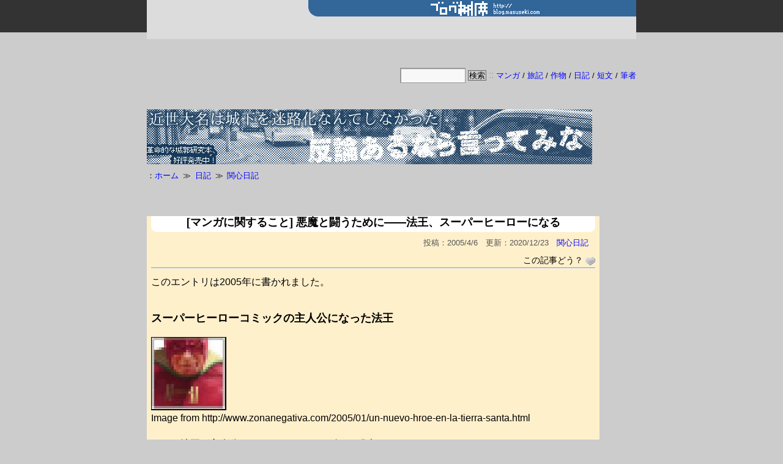

--- FILE ---
content_type: text/html; charset=UTF-8
request_url: http://blog.masuseki.com/?p=2032
body_size: 15064
content:
<!DOCTYPE html>
<html lang="ja">
<head>
<meta charset="UTF-8">
<link rel="alternate" type="application/rss+xml" title="ブログ桝席 RSS Feed" href="http://blog.masuseki.com/?feed=rss2" />
<link rel="pingback" href="http://blog.masuseki.com/xmlrpc.php" />
<meta name="description" content="このエントリは2005年に書かれました。スーパーヒーローコミックの主人公になった法王Image from ローマ法王が主人公のコミック、コロンビアで発売へ：＞２日に死去したローマ法王ヨハネ・パウロ２世を主人公にしたコミックの第１弾がコロ.." />
<meta name="keywords" content="関心日記" />
<link rel="stylesheet" href="http://blog.masuseki.com/wp-content/themes/simplicity-child/style.css">
<link rel="stylesheet" href="http://blog.masuseki.com/wp-content/themes/simplicity/webfonts/css/font-awesome.min.css">
<link rel="stylesheet" href="http://blog.masuseki.com/wp-content/themes/simplicity/webfonts/icomoon/style.css">
<link rel="stylesheet" href="http://blog.masuseki.com/wp-content/themes/simplicity/css/extension.css">
<link rel="stylesheet" href="http://blog.masuseki.com/wp-content/themes/simplicity/css/responsive-pc.css">
<link rel="stylesheet" href="http://blog.masuseki.com/wp-content/themes/simplicity/css/print.css" type="text/css" media="print" />
      <link rel="stylesheet" href="http://mitimasu.sakura.ne.jp/wp/wp-content/themes/simplicity/skins/1culum/style.css">
    <link rel="stylesheet" href="http://blog.masuseki.com/wp-content/themes/simplicity-child/responsive.css">
    <meta name="viewport" content="width=1280, maximum-scale=1, user-scalable=yes">

<!-- OGP -->
<meta property="og:type" content="article">
<meta property="og:description" content="このエントリは2005年に書かれました。スーパーヒーローコミックの主人公になった法王Image from ローマ法王が主人公のコミック、コロンビアで発売へ：＞２日に死去したローマ法王ヨハネ・パウロ２世を主人公にしたコミックの第１弾がコロ..">
<meta property="og:title" content="[マンガに関すること] 悪魔と闘うために――法王、スーパーヒーローになる">
<meta property="og:url" content="http://blog.masuseki.com/?p=2032">
<meta property="og:image" content="http://www.masuseki.com/image/weblog_pict/2005/homopater.jpg">
<meta property="og:site_name" content="ブログ桝席">
<meta property="og:locale" content="ja_JP" />
<!-- /OGP -->


<title>[マンガに関すること] 悪魔と闘うために――法王、スーパーヒーローになる  |  ブログ桝席</title>
<meta name='robots' content='max-image-preview:large' />
<link rel="alternate" type="application/rss+xml" title="ブログ桝席 &raquo; フィード" href="http://blog.masuseki.com/?feed=rss2" />
<link rel="alternate" type="application/rss+xml" title="ブログ桝席 &raquo; コメントフィード" href="http://blog.masuseki.com/?feed=comments-rss2" />
<script type="text/javascript">
window._wpemojiSettings = {"baseUrl":"https:\/\/s.w.org\/images\/core\/emoji\/14.0.0\/72x72\/","ext":".png","svgUrl":"https:\/\/s.w.org\/images\/core\/emoji\/14.0.0\/svg\/","svgExt":".svg","source":{"concatemoji":"http:\/\/blog.masuseki.com\/wp-includes\/js\/wp-emoji-release.min.js"}};
/*! This file is auto-generated */
!function(i,n){var o,s,e;function c(e){try{var t={supportTests:e,timestamp:(new Date).valueOf()};sessionStorage.setItem(o,JSON.stringify(t))}catch(e){}}function p(e,t,n){e.clearRect(0,0,e.canvas.width,e.canvas.height),e.fillText(t,0,0);var t=new Uint32Array(e.getImageData(0,0,e.canvas.width,e.canvas.height).data),r=(e.clearRect(0,0,e.canvas.width,e.canvas.height),e.fillText(n,0,0),new Uint32Array(e.getImageData(0,0,e.canvas.width,e.canvas.height).data));return t.every(function(e,t){return e===r[t]})}function u(e,t,n){switch(t){case"flag":return n(e,"\ud83c\udff3\ufe0f\u200d\u26a7\ufe0f","\ud83c\udff3\ufe0f\u200b\u26a7\ufe0f")?!1:!n(e,"\ud83c\uddfa\ud83c\uddf3","\ud83c\uddfa\u200b\ud83c\uddf3")&&!n(e,"\ud83c\udff4\udb40\udc67\udb40\udc62\udb40\udc65\udb40\udc6e\udb40\udc67\udb40\udc7f","\ud83c\udff4\u200b\udb40\udc67\u200b\udb40\udc62\u200b\udb40\udc65\u200b\udb40\udc6e\u200b\udb40\udc67\u200b\udb40\udc7f");case"emoji":return!n(e,"\ud83e\udef1\ud83c\udffb\u200d\ud83e\udef2\ud83c\udfff","\ud83e\udef1\ud83c\udffb\u200b\ud83e\udef2\ud83c\udfff")}return!1}function f(e,t,n){var r="undefined"!=typeof WorkerGlobalScope&&self instanceof WorkerGlobalScope?new OffscreenCanvas(300,150):i.createElement("canvas"),a=r.getContext("2d",{willReadFrequently:!0}),o=(a.textBaseline="top",a.font="600 32px Arial",{});return e.forEach(function(e){o[e]=t(a,e,n)}),o}function t(e){var t=i.createElement("script");t.src=e,t.defer=!0,i.head.appendChild(t)}"undefined"!=typeof Promise&&(o="wpEmojiSettingsSupports",s=["flag","emoji"],n.supports={everything:!0,everythingExceptFlag:!0},e=new Promise(function(e){i.addEventListener("DOMContentLoaded",e,{once:!0})}),new Promise(function(t){var n=function(){try{var e=JSON.parse(sessionStorage.getItem(o));if("object"==typeof e&&"number"==typeof e.timestamp&&(new Date).valueOf()<e.timestamp+604800&&"object"==typeof e.supportTests)return e.supportTests}catch(e){}return null}();if(!n){if("undefined"!=typeof Worker&&"undefined"!=typeof OffscreenCanvas&&"undefined"!=typeof URL&&URL.createObjectURL&&"undefined"!=typeof Blob)try{var e="postMessage("+f.toString()+"("+[JSON.stringify(s),u.toString(),p.toString()].join(",")+"));",r=new Blob([e],{type:"text/javascript"}),a=new Worker(URL.createObjectURL(r),{name:"wpTestEmojiSupports"});return void(a.onmessage=function(e){c(n=e.data),a.terminate(),t(n)})}catch(e){}c(n=f(s,u,p))}t(n)}).then(function(e){for(var t in e)n.supports[t]=e[t],n.supports.everything=n.supports.everything&&n.supports[t],"flag"!==t&&(n.supports.everythingExceptFlag=n.supports.everythingExceptFlag&&n.supports[t]);n.supports.everythingExceptFlag=n.supports.everythingExceptFlag&&!n.supports.flag,n.DOMReady=!1,n.readyCallback=function(){n.DOMReady=!0}}).then(function(){return e}).then(function(){var e;n.supports.everything||(n.readyCallback(),(e=n.source||{}).concatemoji?t(e.concatemoji):e.wpemoji&&e.twemoji&&(t(e.twemoji),t(e.wpemoji)))}))}((window,document),window._wpemojiSettings);
</script>
<style type="text/css">
img.wp-smiley,
img.emoji {
	display: inline !important;
	border: none !important;
	box-shadow: none !important;
	height: 1em !important;
	width: 1em !important;
	margin: 0 0.07em !important;
	vertical-align: -0.1em !important;
	background: none !important;
	padding: 0 !important;
}
</style>
	<link rel='stylesheet' id='wp-block-library-css' href='http://blog.masuseki.com/wp-includes/css/dist/block-library/style.min.css' type='text/css' media='all' />
<style id='classic-theme-styles-inline-css' type='text/css'>
/*! This file is auto-generated */
.wp-block-button__link{color:#fff;background-color:#32373c;border-radius:9999px;box-shadow:none;text-decoration:none;padding:calc(.667em + 2px) calc(1.333em + 2px);font-size:1.125em}.wp-block-file__button{background:#32373c;color:#fff;text-decoration:none}
</style>
<style id='global-styles-inline-css' type='text/css'>
body{--wp--preset--color--black: #000000;--wp--preset--color--cyan-bluish-gray: #abb8c3;--wp--preset--color--white: #ffffff;--wp--preset--color--pale-pink: #f78da7;--wp--preset--color--vivid-red: #cf2e2e;--wp--preset--color--luminous-vivid-orange: #ff6900;--wp--preset--color--luminous-vivid-amber: #fcb900;--wp--preset--color--light-green-cyan: #7bdcb5;--wp--preset--color--vivid-green-cyan: #00d084;--wp--preset--color--pale-cyan-blue: #8ed1fc;--wp--preset--color--vivid-cyan-blue: #0693e3;--wp--preset--color--vivid-purple: #9b51e0;--wp--preset--gradient--vivid-cyan-blue-to-vivid-purple: linear-gradient(135deg,rgba(6,147,227,1) 0%,rgb(155,81,224) 100%);--wp--preset--gradient--light-green-cyan-to-vivid-green-cyan: linear-gradient(135deg,rgb(122,220,180) 0%,rgb(0,208,130) 100%);--wp--preset--gradient--luminous-vivid-amber-to-luminous-vivid-orange: linear-gradient(135deg,rgba(252,185,0,1) 0%,rgba(255,105,0,1) 100%);--wp--preset--gradient--luminous-vivid-orange-to-vivid-red: linear-gradient(135deg,rgba(255,105,0,1) 0%,rgb(207,46,46) 100%);--wp--preset--gradient--very-light-gray-to-cyan-bluish-gray: linear-gradient(135deg,rgb(238,238,238) 0%,rgb(169,184,195) 100%);--wp--preset--gradient--cool-to-warm-spectrum: linear-gradient(135deg,rgb(74,234,220) 0%,rgb(151,120,209) 20%,rgb(207,42,186) 40%,rgb(238,44,130) 60%,rgb(251,105,98) 80%,rgb(254,248,76) 100%);--wp--preset--gradient--blush-light-purple: linear-gradient(135deg,rgb(255,206,236) 0%,rgb(152,150,240) 100%);--wp--preset--gradient--blush-bordeaux: linear-gradient(135deg,rgb(254,205,165) 0%,rgb(254,45,45) 50%,rgb(107,0,62) 100%);--wp--preset--gradient--luminous-dusk: linear-gradient(135deg,rgb(255,203,112) 0%,rgb(199,81,192) 50%,rgb(65,88,208) 100%);--wp--preset--gradient--pale-ocean: linear-gradient(135deg,rgb(255,245,203) 0%,rgb(182,227,212) 50%,rgb(51,167,181) 100%);--wp--preset--gradient--electric-grass: linear-gradient(135deg,rgb(202,248,128) 0%,rgb(113,206,126) 100%);--wp--preset--gradient--midnight: linear-gradient(135deg,rgb(2,3,129) 0%,rgb(40,116,252) 100%);--wp--preset--font-size--small: 13px;--wp--preset--font-size--medium: 20px;--wp--preset--font-size--large: 36px;--wp--preset--font-size--x-large: 42px;--wp--preset--spacing--20: 0.44rem;--wp--preset--spacing--30: 0.67rem;--wp--preset--spacing--40: 1rem;--wp--preset--spacing--50: 1.5rem;--wp--preset--spacing--60: 2.25rem;--wp--preset--spacing--70: 3.38rem;--wp--preset--spacing--80: 5.06rem;--wp--preset--shadow--natural: 6px 6px 9px rgba(0, 0, 0, 0.2);--wp--preset--shadow--deep: 12px 12px 50px rgba(0, 0, 0, 0.4);--wp--preset--shadow--sharp: 6px 6px 0px rgba(0, 0, 0, 0.2);--wp--preset--shadow--outlined: 6px 6px 0px -3px rgba(255, 255, 255, 1), 6px 6px rgba(0, 0, 0, 1);--wp--preset--shadow--crisp: 6px 6px 0px rgba(0, 0, 0, 1);}:where(.is-layout-flex){gap: 0.5em;}:where(.is-layout-grid){gap: 0.5em;}body .is-layout-flow > .alignleft{float: left;margin-inline-start: 0;margin-inline-end: 2em;}body .is-layout-flow > .alignright{float: right;margin-inline-start: 2em;margin-inline-end: 0;}body .is-layout-flow > .aligncenter{margin-left: auto !important;margin-right: auto !important;}body .is-layout-constrained > .alignleft{float: left;margin-inline-start: 0;margin-inline-end: 2em;}body .is-layout-constrained > .alignright{float: right;margin-inline-start: 2em;margin-inline-end: 0;}body .is-layout-constrained > .aligncenter{margin-left: auto !important;margin-right: auto !important;}body .is-layout-constrained > :where(:not(.alignleft):not(.alignright):not(.alignfull)){max-width: var(--wp--style--global--content-size);margin-left: auto !important;margin-right: auto !important;}body .is-layout-constrained > .alignwide{max-width: var(--wp--style--global--wide-size);}body .is-layout-flex{display: flex;}body .is-layout-flex{flex-wrap: wrap;align-items: center;}body .is-layout-flex > *{margin: 0;}body .is-layout-grid{display: grid;}body .is-layout-grid > *{margin: 0;}:where(.wp-block-columns.is-layout-flex){gap: 2em;}:where(.wp-block-columns.is-layout-grid){gap: 2em;}:where(.wp-block-post-template.is-layout-flex){gap: 1.25em;}:where(.wp-block-post-template.is-layout-grid){gap: 1.25em;}.has-black-color{color: var(--wp--preset--color--black) !important;}.has-cyan-bluish-gray-color{color: var(--wp--preset--color--cyan-bluish-gray) !important;}.has-white-color{color: var(--wp--preset--color--white) !important;}.has-pale-pink-color{color: var(--wp--preset--color--pale-pink) !important;}.has-vivid-red-color{color: var(--wp--preset--color--vivid-red) !important;}.has-luminous-vivid-orange-color{color: var(--wp--preset--color--luminous-vivid-orange) !important;}.has-luminous-vivid-amber-color{color: var(--wp--preset--color--luminous-vivid-amber) !important;}.has-light-green-cyan-color{color: var(--wp--preset--color--light-green-cyan) !important;}.has-vivid-green-cyan-color{color: var(--wp--preset--color--vivid-green-cyan) !important;}.has-pale-cyan-blue-color{color: var(--wp--preset--color--pale-cyan-blue) !important;}.has-vivid-cyan-blue-color{color: var(--wp--preset--color--vivid-cyan-blue) !important;}.has-vivid-purple-color{color: var(--wp--preset--color--vivid-purple) !important;}.has-black-background-color{background-color: var(--wp--preset--color--black) !important;}.has-cyan-bluish-gray-background-color{background-color: var(--wp--preset--color--cyan-bluish-gray) !important;}.has-white-background-color{background-color: var(--wp--preset--color--white) !important;}.has-pale-pink-background-color{background-color: var(--wp--preset--color--pale-pink) !important;}.has-vivid-red-background-color{background-color: var(--wp--preset--color--vivid-red) !important;}.has-luminous-vivid-orange-background-color{background-color: var(--wp--preset--color--luminous-vivid-orange) !important;}.has-luminous-vivid-amber-background-color{background-color: var(--wp--preset--color--luminous-vivid-amber) !important;}.has-light-green-cyan-background-color{background-color: var(--wp--preset--color--light-green-cyan) !important;}.has-vivid-green-cyan-background-color{background-color: var(--wp--preset--color--vivid-green-cyan) !important;}.has-pale-cyan-blue-background-color{background-color: var(--wp--preset--color--pale-cyan-blue) !important;}.has-vivid-cyan-blue-background-color{background-color: var(--wp--preset--color--vivid-cyan-blue) !important;}.has-vivid-purple-background-color{background-color: var(--wp--preset--color--vivid-purple) !important;}.has-black-border-color{border-color: var(--wp--preset--color--black) !important;}.has-cyan-bluish-gray-border-color{border-color: var(--wp--preset--color--cyan-bluish-gray) !important;}.has-white-border-color{border-color: var(--wp--preset--color--white) !important;}.has-pale-pink-border-color{border-color: var(--wp--preset--color--pale-pink) !important;}.has-vivid-red-border-color{border-color: var(--wp--preset--color--vivid-red) !important;}.has-luminous-vivid-orange-border-color{border-color: var(--wp--preset--color--luminous-vivid-orange) !important;}.has-luminous-vivid-amber-border-color{border-color: var(--wp--preset--color--luminous-vivid-amber) !important;}.has-light-green-cyan-border-color{border-color: var(--wp--preset--color--light-green-cyan) !important;}.has-vivid-green-cyan-border-color{border-color: var(--wp--preset--color--vivid-green-cyan) !important;}.has-pale-cyan-blue-border-color{border-color: var(--wp--preset--color--pale-cyan-blue) !important;}.has-vivid-cyan-blue-border-color{border-color: var(--wp--preset--color--vivid-cyan-blue) !important;}.has-vivid-purple-border-color{border-color: var(--wp--preset--color--vivid-purple) !important;}.has-vivid-cyan-blue-to-vivid-purple-gradient-background{background: var(--wp--preset--gradient--vivid-cyan-blue-to-vivid-purple) !important;}.has-light-green-cyan-to-vivid-green-cyan-gradient-background{background: var(--wp--preset--gradient--light-green-cyan-to-vivid-green-cyan) !important;}.has-luminous-vivid-amber-to-luminous-vivid-orange-gradient-background{background: var(--wp--preset--gradient--luminous-vivid-amber-to-luminous-vivid-orange) !important;}.has-luminous-vivid-orange-to-vivid-red-gradient-background{background: var(--wp--preset--gradient--luminous-vivid-orange-to-vivid-red) !important;}.has-very-light-gray-to-cyan-bluish-gray-gradient-background{background: var(--wp--preset--gradient--very-light-gray-to-cyan-bluish-gray) !important;}.has-cool-to-warm-spectrum-gradient-background{background: var(--wp--preset--gradient--cool-to-warm-spectrum) !important;}.has-blush-light-purple-gradient-background{background: var(--wp--preset--gradient--blush-light-purple) !important;}.has-blush-bordeaux-gradient-background{background: var(--wp--preset--gradient--blush-bordeaux) !important;}.has-luminous-dusk-gradient-background{background: var(--wp--preset--gradient--luminous-dusk) !important;}.has-pale-ocean-gradient-background{background: var(--wp--preset--gradient--pale-ocean) !important;}.has-electric-grass-gradient-background{background: var(--wp--preset--gradient--electric-grass) !important;}.has-midnight-gradient-background{background: var(--wp--preset--gradient--midnight) !important;}.has-small-font-size{font-size: var(--wp--preset--font-size--small) !important;}.has-medium-font-size{font-size: var(--wp--preset--font-size--medium) !important;}.has-large-font-size{font-size: var(--wp--preset--font-size--large) !important;}.has-x-large-font-size{font-size: var(--wp--preset--font-size--x-large) !important;}
.wp-block-navigation a:where(:not(.wp-element-button)){color: inherit;}
:where(.wp-block-post-template.is-layout-flex){gap: 1.25em;}:where(.wp-block-post-template.is-layout-grid){gap: 1.25em;}
:where(.wp-block-columns.is-layout-flex){gap: 2em;}:where(.wp-block-columns.is-layout-grid){gap: 2em;}
.wp-block-pullquote{font-size: 1.5em;line-height: 1.6;}
</style>
<link rel='stylesheet' id='contact-form-7-css' href='http://blog.masuseki.com/wp-content/plugins/contact-form-7/includes/css/styles.css' type='text/css' media='all' />
<link rel='stylesheet' id='usp_style-css' href='http://blog.masuseki.com/wp-content/plugins/user-submitted-posts/resources/usp.css' type='text/css' media='all' />
<link rel='stylesheet' id='wp-postratings-css' href='http://blog.masuseki.com/wp-content/plugins/wp-postratings/css/postratings-css.css' type='text/css' media='all' />
<script type='text/javascript' src='http://blog.masuseki.com/wp-includes/js/jquery/jquery.min.js' id='jquery-core-js'></script>
<script type='text/javascript' src='http://blog.masuseki.com/wp-includes/js/jquery/jquery-migrate.min.js' id='jquery-migrate-js'></script>
<script type='text/javascript' src='http://blog.masuseki.com/wp-content/plugins/user-submitted-posts/resources/jquery.cookie.js' id='usp_cookie-js'></script>
<script type='text/javascript' src='http://blog.masuseki.com/wp-content/plugins/user-submitted-posts/resources/jquery.parsley.min.js' id='usp_parsley-js'></script>
<script id="usp_core-js-before" type="text/javascript">
var usp_custom_field = "usp_custom_field"; var usp_custom_field_2 = ""; var usp_custom_checkbox = "usp_custom_checkbox"; var usp_case_sensitivity = "false"; var usp_challenge_response = "2"; var usp_min_images = 0; var usp_max_images = 4; var usp_parsley_error = "\u4e0d\u6b63\u78ba\u306a\u5fdc\u7b54\u3002"; var usp_multiple_cats = 0; var usp_existing_tags = 0; var usp_recaptcha_disp = "hide"; var usp_recaptcha_vers = 2; var usp_recaptcha_key = "";
</script>
<script type='text/javascript' src='http://blog.masuseki.com/wp-content/plugins/user-submitted-posts/resources/jquery.usp.core.js' id='usp_core-js'></script>
<link rel="https://api.w.org/" href="http://blog.masuseki.com/index.php?rest_route=/" /><link rel="alternate" type="application/json" href="http://blog.masuseki.com/index.php?rest_route=/wp/v2/posts/2032" /><link rel="EditURI" type="application/rsd+xml" title="RSD" href="http://blog.masuseki.com/xmlrpc.php?rsd" />
<meta name="generator" content="WordPress 6.3.7" />
<link rel="canonical" href="http://blog.masuseki.com/?p=2032" />
<link rel='shortlink' href='http://blog.masuseki.com/?p=2032' />
<link rel="alternate" type="application/json+oembed" href="http://blog.masuseki.com/index.php?rest_route=%2Foembed%2F1.0%2Fembed&#038;url=http%3A%2F%2Fblog.masuseki.com%2F%3Fp%3D2032" />
<link rel="alternate" type="text/xml+oembed" href="http://blog.masuseki.com/index.php?rest_route=%2Foembed%2F1.0%2Fembed&#038;url=http%3A%2F%2Fblog.masuseki.com%2F%3Fp%3D2032&#038;format=xml" />
<style type="text/css">
a {
  color:#0000ff;
}
a:hover,
#new-entries a:hover,
#popular-entries a:hover,
.wpp-list a:hover,
.entry-read a:hover,
.entry .post-meta a:hover,
.related-entry-read a:hover,
.entry a:hover,
.related-entry-title a:hover,
.navigation a:hover,
#footer-widget a:hover,
.article-list .entry-title a:hover {
  color:#3366ff;
}
#header {
  background-color:#333333;
}
#header-in {
  background-color:#dcdcdc;
}
#site-title a {
  color:#dcdcdc;
}
#site-description {
  color:#666666;
}
#navi ul,
#navi ul.sub-menu,
#navi ul.children {
  background-color: #ffffff;
  border-color: #ffffff;
}
#navi ul li a {
  color:#0000ff;
}
#navi ul li a:hover {
  background-color:#fff0f0;
}
#mobile-menu a {
  color:#00ffff;
}
#mobile-menu a {
  background-color:#000000;
}
#page-top a {
  color:#00ffff;
}
#page-top a {
  background-color:#000000;
}
#footer {
  background-color:#cccccc;
}
#h-top {
  min-height:87px;
}
ul.snsp li.twitter-page a span{
  color: #55acee !important;
}

ul.snsp li.facebook-page a span{
  color: #3b5998 !important;
}

ul.snsp li.google-plus-page a span{
  color: #dd4b39 !important;
}

ul.snsp li.instagram-page a span{
  color: #3f729b !important;
}

ul.snsp li.hatebu-page a span{
  color: #008fde !important;
}

ul.snsp li.pinterest-page a span{
  color: #cc2127 !important;
}

ul.snsp li.youtube-page a span{
  color: #e52d27 !important;
}

ul.snsp li.flickr-page a span{
  color: #1d1d1b !important;
}

ul.snsp li.line-page a span{
  color: #00c300 !important;
}

ul.snsp li.feedly-page a span{
  color: #87bd33 !important;
}

ul.snsp li.rss-page a span{
  color: #fe9900 !important;
}

ul.snsp li a:hover{
  opacity: 0.7;
}
#s {
  background-color:#f3f3f3;
}
/************************************
** サムネイルの非表示
************************************/
a.entry-image,
.new-entry-thumb,
.popular-entry-thumb,
.related-entry-thumb{
  display:none;
}

#popular-entries .wpp-thumbnail{
  display:none !important;
}

.related-entry-thumbnail .related-entry-thumb{
  display:block;
}

.entry-card-content,
.related-entry-content{
  margin-left: 0;
}
.article {
  font-size:14px;
}
#header .alignleft {
  margin-right: 30px;
  max-width: none;
}
@media screen and (max-width:639px){
  .article br{
    display: block;
  }
}
.entry-content{
  margin-left: 0;
}
</style>
<style type="text/css">.broken_link, a.broken_link {
	text-decoration: line-through;
}</style><style type="text/css" id="custom-background-css">
body.custom-background { background-color: #dcdcdc; }
</style>
	<link rel="icon" href="http://blog.masuseki.com/wp-content/uploads/2016/01/cropped-masuseki_icon-32x32.png" sizes="32x32" />
<link rel="icon" href="http://blog.masuseki.com/wp-content/uploads/2016/01/cropped-masuseki_icon-192x192.png" sizes="192x192" />
<link rel="apple-touch-icon" href="http://blog.masuseki.com/wp-content/uploads/2016/01/cropped-masuseki_icon-180x180.png" />
<meta name="msapplication-TileImage" content="http://blog.masuseki.com/wp-content/uploads/2016/01/cropped-masuseki_icon-270x270.png" />
</head>
  <body class="post-template-default single single-post postid-2032 single-format-standard custom-background">
    <div id="container">

      <!-- header -->
      <div id="header" class="clearfix">
        <div id="header-in">

                    <div id="h-top">
            <!-- モバイルメニュー表示用のボタン -->
<div id="mobile-menu">
  <a id="mobile-menu-toggle" href="#"><span class="fa fa-bars fa-2x"></span></a>
</div>

            <div class="alignleft top-title-catchphrase">
              <!-- サイトのタイトル -->
<p id="site-title">
  <a href="http://blog.masuseki.com/"><img src="http://blog.masuseki.com/wp-content/uploads/2019/03/masuseki_com_logo.png" alt="ブログ桝席" class="site-title-img" /></a></p>
<!-- サイトの概要 -->
<p id="site-description">
  桝田道也のサイト</p>
            </div>

            <div class="alignright top-sns-follows">
                          </div>

          </div><!-- /#h-top -->
        </div><!-- /#header-in -->
      </div><!-- /#header -->

      <!-- Navigation -->
<nav>
<div id="navi">
  	<div id="navi-in">
    <div class="menu"><ul>
<li class="page_item page-item-3178"><a href="http://blog.masuseki.com/?page_id=3178">このサイトと筆者について</a></li>
<li class="page_item page-item-16889"><a href="http://blog.masuseki.com/?page_id=16889">ブログ桝席で使用しているタグ一覧</a></li>
<li class="page_item page-item-16893"><a href="http://blog.masuseki.com/?page_id=16893">桝田道也の初出一覧</a></li>
<li class="page_item page-item-16895"><a href="http://blog.masuseki.com/?page_id=16895">桝田道也の性格診断や占いの結果</a></li>
</ul></div>
  </div><!-- /#navi-in -->
</div><!-- /#navi -->
</nav>
<!-- /Navigation -->
      <!-- 本体部分 -->
      <div id="body">
        <div id="body-in">

          
<br clear="all" />
<div class="topmenu">
<form method="post" action="https://duckduckgo.com/" target="_blank" style="display: inline !important;">
 <input type="text" name="q" value="" size="6" style="
  display: inline !important;
  font-size : smaller;
  line-height: 1.0;
  width:8em !important;
  max-width:8em !important;"
 >
 <input type="submit" value="検索" style="
  display: inline !important;
  padding: 1px;
  border: 1px solid #666 !important;
  border-radius: 0 !important;
  outline : none !important;
  background: #cccccc !important;
  color: #000;
  font-size : smaller;
  font-weight: normal;
  text-decoration: none;
  text-shadow: none;
  line-height: 1.0;"
 >
 <input type="hidden" name="sites" value="blog.masuseki.com"></form><span style="color:#a8a8a8;">::</span><span style="font-size:small;">
 <a href="http://blog.masuseki.com/?cat=522">マンガ</a> / <a href="http://blog.masuseki.com/?cat=7">旅記</a> / <a href="http://blog.masuseki.com/?cat=707">作物</a> / <a href="http://blog.masuseki.com/?cat=2">日記</a> / <a href="http://blog.masuseki.com/?cat=700">短文</a> / <a href="http://blog.masuseki.com/?page_id=3178">筆者</a></span>
</div>
<br clear="all" />
<p>
<a href="https://amzn.to/2wgzc92"><img src="http://www.masuseki.com/image/banner/banner_daimyo.jpg" alt="近世大名は城下を迷路化なんてしなかった_バナー" /></a>
</p>


          <!-- main -->
          <div id="main">


  <div id="breadcrumb" class="breadcrumb-category"><div itemtype="http://data-vocabulary.org/Breadcrumb" itemscope="" class="breadcrumb-home"><span class="fa fa-home fa-fw"></span><a href="http://blog.masuseki.com" itemprop="url"><span itemprop="title">ホーム</span></a><span class="sp"><span class="fa fa-angle-right"></span></span></div><div itemtype="http://data-vocabulary.org/Breadcrumb" itemscope=""><span class="fa fa-folder fa-fw"></span><a href="http://blog.masuseki.com/?cat=2" itemprop="url"><span itemprop="title">日記</span></a><span class="sp"><span class="fa fa-angle-right"></span></span></div><div itemtype="http://data-vocabulary.org/Breadcrumb" itemscope=""><span class="fa fa-folder fa-fw"></span><a href="http://blog.masuseki.com/?cat=892" itemprop="url"><span itemprop="title">関心日記</span></a></div></div><!-- /#breadcrumb -->  ﻿<div id="post-2032" class="post-2032 post type-post status-publish format-standard hentry category-interestings tag-04_month tag-791 tag-about_manga tag-religion">
  <div class="article">
  
  <h1 class="entry-title">
        [マンガに関すること] 悪魔と闘うために――法王、スーパーヒーローになる      </h1>
  <p class="post-meta">
              <span class="post-date"><span class="fa fa-clock-o fa-fw"></span><span class="entry-date date published">2005/4/6</span></span>
              <span class="post-update"><span class="fa fa-history fa-fw"></span><time class="entry-date date updated" datetime="2005-04-06T00:00:00+09:00">2020/12/23</time></span>
            <span class="category"><span class="fa fa-folder fa-fw"></span><a href="http://blog.masuseki.com/?cat=892" rel="category">関心日記</a></span>
    
    
    
      </p>

  
  
  
    
  <div class="wp-ratings">
    <div id="post-ratings-2032" class="post-ratings" itemscope itemtype="https://schema.org/Article" data-nonce="326e5addb8">この記事どう？ <img id="rating_2032_1" src="http://blog.masuseki.com/wp-content/plugins/wp-postratings/images/heart/rating_1_off.gif" alt="ええよ～" title="ええよ～" onmouseover="current_rating(2032, 1, 'ええよ～');" onmouseout="ratings_off(0, 0, 0);" onclick="rate_post();" onkeypress="rate_post();" style="cursor: pointer; border: 0px;" /><meta itemprop="name" content="[マンガに関すること] 悪魔と闘うために――法王、スーパーヒーローになる" /><meta itemprop="headline" content="[マンガに関すること] 悪魔と闘うために――法王、スーパーヒーローになる" /><meta itemprop="description" content="
このエントリは2005年に書かれました。


スーパーヒーローコミックの主人公になった法王


Image from http://www.zonanegativa.com/2005/01/un-nuevo-hroe-en-la-tierra-santa.html


ローマ法王が主人公のコミック、コロンビアで発売へ：
http://www.reuters.co.jp/ne..." /><meta itemprop="datePublished" content="2005-04-06T00:00:00+09:00" /><meta itemprop="dateModified" content="2020-12-23T23:32:38+09:00" /><meta itemprop="url" content="http://blog.masuseki.com/?p=2032" /><meta itemprop="author" content="mitimasu" /><meta itemprop="mainEntityOfPage" content="http://blog.masuseki.com/?p=2032" /><div style="display: none;" itemprop="publisher" itemscope itemtype="https://schema.org/Organization"><meta itemprop="name" content="ブログ桝席" /><meta itemprop="url" content="http://blog.masuseki.com" /><div itemprop="logo" itemscope itemtype="https://schema.org/ImageObject"><meta itemprop="url" content="" /></div></div></div>  </div>

  <div id="the-content" class="entry-content">
  <p>
このエントリは2005年に書かれました。
</p>

<h3>スーパーヒーローコミックの主人公になった法王</h3>
<p>
<img decoding="async" src="http://www.masuseki.com/image/weblog_pict/2005/homopater.jpg" alt="homopater.jpg" /><br clear="all" />
Image from http://www.zonanegativa.com/2005/01/un-nuevo-hroe-en-la-tierra-santa.html
</p>
<p>
ローマ法王が主人公のコミック、コロンビアで発売へ：<br />
http://www.reuters.co.jp/newsArticle.jhtml?type=worldNews&#038;storyID=8098297&#038;section=news
</p>

<blockquote>
<p>
＞２日に死去したローマ法王ヨハネ・パウロ２世を主人公にしたコミックの第１弾がコロンビアで発売される。
</p>
</blockquote>

<p>
コロンビアのコミックだからアメコミならぬコロコミ？小学館？（←違
</p>

<blockquote>
＞このコミックで、ローマ法王は、悪魔と闘うためにバッドマンやスーパーマンからスーパーパワーの使い方を習得するスーパーヒーローとして描かれている。
</blockquote>

<p>
これ、ちゃんと著作権とか肖像権の許可を得てやってるんだろうか？、とか、〝バッドマン〟て、またベタな誤植ですな＞ロイター（そのうち直るだろうけど）は置いといて、ともかく読みてぇー。
</p>
<p>
法王が手やら目やら口などから光線を発射してるマンガなのだろうか？気になる～。
</p>

  <!-- 広告 -->
                  <div id="widget-in-article" class="widgets"><div class="widget pc_ad">
  <div class="ad-space">
    <div class="ad-label">広告</div>
    <div class="ad-responsive ad-pc adsense-336"><div style="display:block;width:30em;background-color:#369">
 <a href="http://www.masuseki.com/wp/?cat=522"><img src="http://www.masuseki.com/image/banner_massatsu.jpg" alt="広告画像" style="margin:0 !important;padding:1px !important;border:none !important; float:left;" /></a><br />
　<a href="http://www.masuseki.com/wp/?cat=522#hot" style="color:#fff">人気作</a><br />
　<a href="http://www.masuseki.com/wp/?cat=522#historic" style="color:#fff">歴史マンガ</a><br />
　<a href="http://www.masuseki.com/wp/?cat=522#others" style="color:#fff">一般マンガ</a><br />
　<a href="http://www.masuseki.com/wp/?cat=522#not_comics" style="color:#fff">マンガ以外の作品</a><br />
　<a href="http://www.masuseki.com/wp/?cat=522#veryshorts" style="color:#fff">4コマとベリーショート</a>
<br clear="both" />
</div></div>
  </div>
</div>
</div><h2 class="for_ads">&#160;</h2>

<p>
〝HOMOPATER〟がタイトルなのか？ホモのペーター？な、わけはないな。
</p>
<p>
ホモ＝同一の、という意味だろうか？しかし、パウロがPATERってことはないんじゃないか？コロンビアならそれもアリなのか？
</p>
<p>
まてまてコロンビアってスペイン語かポルトガル語の国だろ？たぶん。
</p>
<p>
（ここでGoogle）ふむ、スペイン語か。
で……。
</p>
<p>
（しばらく検索）……うう、意味が通じない……。なぜだーッ！！
</p>
<p>
理由：<del>このマンガのタイトル</del><ins>〝HOMOPATER〟</ins>は<strong>ラテン語だから</strong>（たぶん）
</p>
<p>
だとすれば、意味は〝homo〟が「人/人間」。ヨハネ福音書の〝Ecce, homo!（この人を見よ！）〟のホモ。
</p>
<p>
〝pater〟は「父親」という意味。法王＝神の代理人＝我らが父 by キリスト教徒、ということになるのでしょう
</p>
<p>
つまり無理やり直訳すれば『父人間』もしくは『ファーザーマン』ってことになるのじゃよー!（ぇー）
</p>

<h4>追記：2005-04-07</h4>
<p>
エキサイトの世界びっくりニュースにも取り上げられてた。<br />
http://www.excite.co.jp/News/odd/00081112784947.html<br />
</p>
<p>
さすがにHomopaterは直訳せずに、「超人ポープマン（法皇マン）」と訳すんですな。
</p>
<p>
拡大画像を見てなかったので気が付かなかったけど、正確な原題は<br />
『EL INCREIBLE HOMOPATER』<br />
なのか。（HOMOPATERの上の文字列は作者名だろうと勝手に思い込んでいた）
</p>
<p>
INCREIBLEは英語のincredibleだろう。「Mr.インクレディブル」のincredibleだ。<q>信じがたい; 〔話〕 すばらしい.（三省堂提供「EXCEED 英和辞典」）</q>という意味か。
</p>
<p>
直訳すれば〝信じられない父たる人〟
</p>
<p>
信じられない＝超人はともかく、HOMOPATERの略称がポープになるとは。勉強になるなぁ。ん？まてよ。ホープじゃなくてポープ!?なぜっ!?
</p>

<iframe style="width:120px;height:240px;" marginwidth="0" marginheight="0" scrolling="no" frameborder="0" src="https://rcm-fe.amazon-adsystem.com/e/cm?ref=qf_sp_asin_til&#038;t=masusekicom-22&#038;m=amazon&#038;o=9&#038;p=8&#038;l=as1&#038;IS1=1&#038;detail=1&#038;asins=4121506693&#038;linkId=41fac9a5c0327455c9dab6f46f958588&#038;bc1=ffffff&#038;lt1=_top&#038;fc1=333333&#038;lc1=0066c0&#038;bg1=ffffff&#038;f=ifr">
    </iframe>
<iframe style="width:120px;height:240px;" marginwidth="0" marginheight="0" scrolling="no" frameborder="0" src="https://rcm-fe.amazon-adsystem.com/e/cm?ref=tf_til&#038;t=masusekicom-22&#038;m=amazon&#038;o=9&#038;p=8&#038;l=as1&#038;IS1=1&#038;detail=1&#038;asins=4569845541&#038;linkId=b01d54caab7302a901d22337b7c2eeb8&#038;bc1=ffffff&#038;lt1=_top&#038;fc1=333333&#038;lc1=0066c0&#038;bg1=ffffff&#038;f=ifr">
    </iframe>
  </div>

  <!-- ページリンク -->

  
    <!-- 文章下広告 -->
                  

  
  <div id="sns-group" class="sns-group sns-group-bottom">
  <div class="sns-group sns-group-viral">
  <div class="sns-buttons sns-buttons-icon sns-group-viral">
    <p class="sns-share-msg">ここはシェアと拡散の店だ。どんな用だい？</p>
    <ul class="snsb clearfix snsbs">
      	<li class="twitter-btn-icon"><a href="//twitter.com/share?text=%5B%E3%83%9E%E3%83%B3%E3%82%AC%E3%81%AB%E9%96%A2%E3%81%99%E3%82%8B%E3%81%93%E3%81%A8%5D+%E6%82%AA%E9%AD%94%E3%81%A8%E9%97%98%E3%81%86%E3%81%9F%E3%82%81%E3%81%AB%E2%80%95%E2%80%95%E6%B3%95%E7%8E%8B%E3%80%81%E3%82%B9%E3%83%BC%E3%83%91%E3%83%BC%E3%83%92%E3%83%BC%E3%83%AD%E3%83%BC%E3%81%AB%E3%81%AA%E3%82%8B&amp;url=http%3A%2F%2Fblog.masuseki.com%2F%3Fp%3D2032" class="twitter-btn-icon-link" target="blank" rel="nofollow"><span class="social-icon icon-twitter"></span><!-- <span class="social-count twitter-count"><span class="fa fa-spinner fa-pulse"></span></span> --></a></li>
          	<li class="facebook-btn-icon"><a href="//www.facebook.com/sharer/sharer.php?u=http://blog.masuseki.com/?p=2032&amp;t=%5B%E3%83%9E%E3%83%B3%E3%82%AC%E3%81%AB%E9%96%A2%E3%81%99%E3%82%8B%E3%81%93%E3%81%A8%5D+%E6%82%AA%E9%AD%94%E3%81%A8%E9%97%98%E3%81%86%E3%81%9F%E3%82%81%E3%81%AB%E2%80%95%E2%80%95%E6%B3%95%E7%8E%8B%E3%80%81%E3%82%B9%E3%83%BC%E3%83%91%E3%83%BC%E3%83%92%E3%83%BC%E3%83%AD%E3%83%BC%E3%81%AB%E3%81%AA%E3%82%8B" class="facebook-btn-icon-link" target="blank" rel="nofollow"><span class="social-icon icon-facebook"></span><span class="social-count facebook-count"><span class="fa fa-spinner fa-pulse"></span></span></a></li>
              	<li class="hatena-btn-icon">    <a href="//b.hatena.ne.jp/add?mode=confirm&amp;url=http%3A%2F%2Fblog.masuseki.com%2F%3Fp%3D2032&amp;title=%5B%E3%83%9E%E3%83%B3%E3%82%AC%E3%81%AB%E9%96%A2%E3%81%99%E3%82%8B%E3%81%93%E3%81%A8%5D+%E6%82%AA%E9%AD%94%E3%81%A8%E9%97%98%E3%81%86%E3%81%9F%E3%82%81%E3%81%AB%E2%80%95%E2%80%95%E6%B3%95%E7%8E%8B%E3%80%81%E3%82%B9%E3%83%BC%E3%83%91%E3%83%BC%E3%83%92%E3%83%BC%E3%83%AD%E3%83%BC%E3%81%AB%E3%81%AA%E3%82%8B+%7C+%E3%83%96%E3%83%AD%E3%82%B0%E6%A1%9D%E5%B8%AD" class="hatena-btn-icon-link" target="blank" rel="nofollow"><span class="social-icon icon-hatena"></span><span class="social-count hatebu-count"><span class="fa fa-spinner fa-pulse"></span></span></a></li>
                                    </ul>
</div>
</div>
  <!-- SNSページ -->
<div class="sns-pages">
<p class="sns-follow-msg">さっそくフォローしていくかい？</p>
<ul class="snsp">
<li class="twitter-page"><a href="//twitter.com/mitimasu" target="_blank" title="Twitterをフォロー" rel="nofollow"><span class="fa fa-twitter-square"></span></a></li><li class="hatebu-page"><a href="//b.hatena.ne.jp/mitimasu" target="_blank" title="はてブをフォロー" rel="nofollow"><span class="icon-hatebu-square"></span></a></li><li class="rss-page"><a href="http://blog.masuseki.com/?feed=rss2" target="_blank" title="RSSで更新情報をフォロー" rel="nofollow"><span class="fa fa-rss-square fa-2x"></span></a></li>  </ul>
</div>
  </div>

  
  <p class="footer-post-meta">

        <span class="post-tag"><span class="fa fa-tag fa-fw"></span><a href="http://blog.masuseki.com/?tag=04_month" rel="tag">04月</a>, <a href="http://blog.masuseki.com/?tag=2005" rel="tag">2005</a>, <a href="http://blog.masuseki.com/?tag=about_manga" rel="tag">m_マンガに関すること</a>, <a href="http://blog.masuseki.com/?tag=religion" rel="tag">s_宗教</a></span>
    
    
    
      </p>

  </div><!-- .article -->
  </div><!-- .post -->
      <section id="under-entry-body">

            <div id="related-entries">
        <h3>関連記事</h3>
                <div class="related-entry cf">
      <div class="related-entry-thumb">
        <a href="http://blog.masuseki.com/?p=1852" title="『ＡＬＬ　ＷＯＲＫＳ』ＢＯＸ見本">
                <img src="http://blog.masuseki.com/wp-content/themes/simplicity/images/no-image.png" alt="NO IMAGE" class="no-image related-entry-no-image" />
                </a>
      </div><!-- /.related-entry-thumb -->

      <div class="related-entry-content">
        <h4 class="related-entry-title">
          <a href="http://blog.masuseki.com/?p=1852" class="related-entry-title-link" title="『ＡＬＬ　ＷＯＲＫＳ』ＢＯＸ見本">
          『ＡＬＬ　ＷＯＲＫＳ』ＢＯＸ見本          </a></h4>
        <p class="related-entry-snippet">
       川畑聡一郎『ＡＬＬ　ＷＯＲＫＳ』の特製ＢＯＸ見本

講談社BOOK倶楽部のページ




４／２０　１０：００　受注開始
...</p>

                <p class="related-entry-read"><a href="http://blog.masuseki.com/?p=1852">記事を読む</a></p>
        
      </div><!-- /.related-entry-content -->
    </div><!-- /.elated-entry -->

      <div class="related-entry cf">
      <div class="related-entry-thumb">
        <a href="http://blog.masuseki.com/?p=15213" title="[マンガに関すること] ネットで『マリオの大冒険』の未収録な部分を見かけた">
                <img src="http://blog.masuseki.com/wp-content/themes/simplicity/images/no-image.png" alt="NO IMAGE" class="no-image related-entry-no-image" />
                </a>
      </div><!-- /.related-entry-thumb -->

      <div class="related-entry-content">
        <h4 class="related-entry-title">
          <a href="http://blog.masuseki.com/?p=15213" class="related-entry-title-link" title="[マンガに関すること] ネットで『マリオの大冒険』の未収録な部分を見かけた">
          [マンガに関すること] ネットで『マリオの大冒険』の未収録な部分を見かけた          </a></h4>
        <p class="related-entry-snippet">
       
ネットでチャーリー野沢先生のマンガの一部を見かけたのですが『マリオの大冒険』には収録されてないやつだった。



(C)任天堂 ...</p>

                <p class="related-entry-read"><a href="http://blog.masuseki.com/?p=15213">記事を読む</a></p>
        
      </div><!-- /.related-entry-content -->
    </div><!-- /.elated-entry -->

      <div class="related-entry cf">
      <div class="related-entry-thumb">
        <a href="http://blog.masuseki.com/?p=7030" title="[生活] 新居確定。引越し開始">
                <img src="http://blog.masuseki.com/wp-content/themes/simplicity/images/no-image.png" alt="NO IMAGE" class="no-image related-entry-no-image" />
                </a>
      </div><!-- /.related-entry-thumb -->

      <div class="related-entry-content">
        <h4 class="related-entry-title">
          <a href="http://blog.masuseki.com/?p=7030" class="related-entry-title-link" title="[生活] 新居確定。引越し開始">
          [生活] 新居確定。引越し開始          </a></h4>
        <p class="related-entry-snippet">
       


2016-04-21
部屋探しが難航した

ひとまず、こちらの要求した金額はもらえることになった。


ただし、転居...</p>

                <p class="related-entry-read"><a href="http://blog.masuseki.com/?p=7030">記事を読む</a></p>
        
      </div><!-- /.related-entry-content -->
    </div><!-- /.elated-entry -->

      <div class="related-entry cf">
      <div class="related-entry-thumb">
        <a href="http://blog.masuseki.com/?p=2041" title="[マンガ] 『新・土曜ワイド殺人事件』の感想">
                <img src="http://blog.masuseki.com/wp-content/themes/simplicity/images/no-image.png" alt="NO IMAGE" class="no-image related-entry-no-image" />
                </a>
      </div><!-- /.related-entry-thumb -->

      <div class="related-entry-content">
        <h4 class="related-entry-title">
          <a href="http://blog.masuseki.com/?p=2041" class="related-entry-title-link" title="[マンガ] 『新・土曜ワイド殺人事件』の感想">
          [マンガ] 『新・土曜ワイド殺人事件』の感想          </a></h4>
        <p class="related-entry-snippet">
       

『新・土曜ワイド殺人事件』



著者：とり・みき×ゆうきまさみ
出版：角川書店
税込価格： \1,008 （本体： \960）


A...</p>

                <p class="related-entry-read"><a href="http://blog.masuseki.com/?p=2041">記事を読む</a></p>
        
      </div><!-- /.related-entry-content -->
    </div><!-- /.elated-entry -->

      <div class="related-entry cf">
      <div class="related-entry-thumb">
        <a href="http://blog.masuseki.com/?p=188" title="[マンガ] ひざくりげ作者開眼の物語　『よろこばせ一九』 （試し読み）">
                <img width="100" height="96" src="http://blog.masuseki.com/wp-content/uploads/2013/06/Yorokobase_Ikku_catch-100x96.jpg" class="related-entry-thumb-image wp-post-image" alt="[マンガ] ひざくりげ作者開眼の物語　『よろこばせ一九』 （試し読み）" decoding="async" />                </a>
      </div><!-- /.related-entry-thumb -->

      <div class="related-entry-content">
        <h4 class="related-entry-title">
          <a href="http://blog.masuseki.com/?p=188" class="related-entry-title-link" title="[マンガ] ひざくりげ作者開眼の物語　『よろこばせ一九』 （試し読み）">
          [マンガ] ひざくりげ作者開眼の物語　『よろこばせ一九』 （試し読み）          </a></h4>
        <p class="related-entry-snippet">
       



すぐ試し読み部分を読みたい方は、こちらをクリック！→ページ内ジャンプ


概要

時代劇マンガ誌『コミック乱』２０...</p>

                <p class="related-entry-read"><a href="http://blog.masuseki.com/?p=188">記事を読む</a></p>
        
      </div><!-- /.related-entry-content -->
    </div><!-- /.elated-entry -->

  
  <br style="clear:both;">      </div><!-- #related-entries -->
      


        <!-- 広告 -->
                  
      
      <!-- post navigation -->
<div class="navigation">
      <div class="prev"><a href="http://blog.masuseki.com/?p=2035" rel="prev"><span class="fa fa-arrow-left fa-2x pull-left"></span>『小夏』更新 2005/3/31</a></div>
      <div class="next"><a href="http://blog.masuseki.com/?p=2031" rel="next"><span class="fa fa-arrow-right fa-2x pull-left"></span>[桝席] サイトデザインのプチリニューアル</a></div>
  </div>
<!-- /post navigation -->
      <!-- comment area -->
<div id="comment-area">
	</div>
<!-- /comment area -->      </section>
    

          </div><!-- /#main -->
        <!-- sidebar -->
<aside>
<div id="sidebar">
    
  <div id="sidebar-widget">
  <!-- ウイジェット -->
  <div id="categories-2" class="widget widget_categories"><h4 class="widgettitle">カテゴリ</h4><form action="http://blog.masuseki.com" method="get"><label class="screen-reader-text" for="cat">カテゴリ</label><select  name='cat' id='cat' class='postform'>
	<option value='-1'>カテゴリーを選択</option>
	<option class="level-0" value="700">PostSpot&nbsp;&nbsp;(102)</option>
	<option class="level-0" value="13">お知らせ&nbsp;&nbsp;(135)</option>
	<option class="level-1" value="25">&nbsp;&nbsp;&nbsp;自著物解説&nbsp;&nbsp;(60)</option>
	<option class="level-0" value="707">作ったん&nbsp;&nbsp;(137)</option>
	<option class="level-1" value="895">&nbsp;&nbsp;&nbsp;まとめ記事&nbsp;&nbsp;(45)</option>
	<option class="level-0" value="2">日記&nbsp;&nbsp;(595)</option>
	<option class="level-1" value="603">&nbsp;&nbsp;&nbsp;できごと日記&nbsp;&nbsp;(17)</option>
	<option class="level-1" value="366">&nbsp;&nbsp;&nbsp;メシ日記&nbsp;&nbsp;(59)</option>
	<option class="level-1" value="44">&nbsp;&nbsp;&nbsp;やってみた日記&nbsp;&nbsp;(23)</option>
	<option class="level-1" value="100">&nbsp;&nbsp;&nbsp;感想日記&nbsp;&nbsp;(147)</option>
	<option class="level-1" value="525">&nbsp;&nbsp;&nbsp;撤退日記&nbsp;&nbsp;(41)</option>
	<option class="level-1" value="892">&nbsp;&nbsp;&nbsp;関心日記&nbsp;&nbsp;(152)</option>
	<option class="level-0" value="522">桝冊&nbsp;&nbsp;(99)</option>
	<option class="level-1" value="1117">&nbsp;&nbsp;&nbsp;4コマとベリーショート&nbsp;&nbsp;(32)</option>
	<option class="level-1" value="1129">&nbsp;&nbsp;&nbsp;オススメ作品&nbsp;&nbsp;(17)</option>
	<option class="level-1" value="1116">&nbsp;&nbsp;&nbsp;マンガ以外&nbsp;&nbsp;(7)</option>
	<option class="level-1" value="1115">&nbsp;&nbsp;&nbsp;一般（マンガ）&nbsp;&nbsp;(12)</option>
	<option class="level-1" value="1130">&nbsp;&nbsp;&nbsp;休眠中&nbsp;&nbsp;(4)</option>
	<option class="level-1" value="1113">&nbsp;&nbsp;&nbsp;原作あり&nbsp;&nbsp;(5)</option>
	<option class="level-1" value="1114">&nbsp;&nbsp;&nbsp;旅行マンガ&nbsp;&nbsp;(5)</option>
	<option class="level-1" value="1112">&nbsp;&nbsp;&nbsp;歴史マンガ&nbsp;&nbsp;(28)</option>
	<option class="level-1" value="1131">&nbsp;&nbsp;&nbsp;記事&nbsp;&nbsp;(15)</option>
	<option class="level-0" value="7">桝旅&nbsp;&nbsp;(275)</option>
	<option class="level-1" value="541">&nbsp;&nbsp;&nbsp;九州&nbsp;&nbsp;(38)</option>
	<option class="level-1" value="534">&nbsp;&nbsp;&nbsp;北海道&nbsp;&nbsp;(2)</option>
	<option class="level-1" value="1015">&nbsp;&nbsp;&nbsp;北陸&nbsp;&nbsp;(4)</option>
	<option class="level-1" value="540">&nbsp;&nbsp;&nbsp;四国&nbsp;&nbsp;(8)</option>
	<option class="level-1" value="536">&nbsp;&nbsp;&nbsp;東京&nbsp;&nbsp;(63)</option>
	<option class="level-1" value="1017">&nbsp;&nbsp;&nbsp;東北&nbsp;&nbsp;(18)</option>
	<option class="level-1" value="537">&nbsp;&nbsp;&nbsp;東本州内陸部&nbsp;&nbsp;(33)</option>
	<option class="level-1" value="535">&nbsp;&nbsp;&nbsp;東本州黒潮圏&nbsp;&nbsp;(22)</option>
	<option class="level-1" value="966">&nbsp;&nbsp;&nbsp;桝旅コレクション&nbsp;&nbsp;(25)</option>
	<option class="level-1" value="539">&nbsp;&nbsp;&nbsp;西本州&nbsp;&nbsp;(11)</option>
	<option class="level-1" value="532">&nbsp;&nbsp;&nbsp;足跡&nbsp;&nbsp;(26)</option>
	<option class="level-1" value="538">&nbsp;&nbsp;&nbsp;近畿&nbsp;&nbsp;(20)</option>
</select>
</form>
<script type="text/javascript">
/* <![CDATA[ */
(function() {
	var dropdown = document.getElementById( "cat" );
	function onCatChange() {
		if ( dropdown.options[ dropdown.selectedIndex ].value > 0 ) {
			dropdown.parentNode.submit();
		}
	}
	dropdown.onchange = onCatChange;
})();
/* ]]> */
</script>

			</div><div id="search-2" class="widget widget_search"><form method="get" id="searchform" action="http://blog.masuseki.com/">
	<input type="text" placeholder="ブログ内を検索" name="s" id="s">
	<input type="submit" id="searchsubmit" value="検索">
</form></div><div id="meta-2" class="widget widget_meta"><h4 class="widgettitle">メタ情報</h4>
		<ul>
						<li><a href="http://blog.masuseki.com/wp-login.php">ログイン</a></li>
			<li><a href="http://blog.masuseki.com/?feed=rss2">投稿フィード</a></li>
			<li><a href="http://blog.masuseki.com/?feed=comments-rss2">コメントフィード</a></li>

			<li><a href="https://ja.wordpress.org/">WordPress.org</a></li>
		</ul>

		</div>  </div>

  
</div></aside><!-- /#sidebar -->
        </div><!-- /#body-in -->
      </div><!-- /#body -->

      <!-- footer -->
      <div id="footer">
        <div id="footer-in">

          
        <div class="clear"></div>
          <div id="copyright" class="wrapper">
            WordPress Theme <a href="http://wp-simplicity.com/" rel="nofollow">Simplicity</a><br />

            Copyright&copy;  <a href="http://blog.masuseki.com">ブログ桝席</a> All Rights Reserved.
                      </div>
      </div><!-- /#footer-in -->
      </div><!-- /#footer -->
      <div id="page-top">
      <a id="move-page-top"><span class="fa fa-chevron-circle-up fa-2x"></span></a>
  
</div>
          </div><!-- /#container -->
            <div id="fb-root"></div>
<script>(function(d, s, id) {
  var js, fjs = d.getElementsByTagName(s)[0];
  if (d.getElementById(id)) return;
  js = d.createElement(s); js.id = id;
  js.src = "//connect.facebook.net/ja_JP/sdk.js#xfbml=1&version=v2.3";
  fjs.parentNode.insertBefore(js, fjs);
}(document, 'script', 'facebook-jssdk'));</script>
    <script type='text/javascript' src='http://blog.masuseki.com/wp-includes/js/comment-reply.min.js' id='comment-reply-js'></script>
<script type='text/javascript' id='simplicity_js-js-extra'>
/* <![CDATA[ */
var social_count_config = {"permalink":"http:\/\/blog.masuseki.com\/?p=2032","rss2_url":"http:\/\/blog.masuseki.com\/?feed=rss2","theme_url":"http:\/\/blog.masuseki.com\/wp-content\/themes\/simplicity","all_sns_share_btns_visible":"1","all_share_count_visible":"1","twitter_btn_visible":"","facebook_btn_visible":"1","google_plus_btn_visible":"","hatena_btn_visible":"1","pocket_btn_visible":"","feedly_btn_visible":""};
/* ]]> */
</script>
<script type='text/javascript' src='http://blog.masuseki.com/wp-content/themes/simplicity/javascript.js' id='simplicity_js-js'></script>
<script type='text/javascript' src='http://blog.masuseki.com/wp-content/themes/simplicity-child/javascript.js' id='simplicity_child_js-js'></script>
<script type='text/javascript' src='http://blog.masuseki.com/wp-content/plugins/contact-form-7/includes/swv/js/index.js' id='swv-js'></script>
<script type='text/javascript' id='contact-form-7-js-extra'>
/* <![CDATA[ */
var wpcf7 = {"api":{"root":"http:\/\/blog.masuseki.com\/index.php?rest_route=\/","namespace":"contact-form-7\/v1"}};
/* ]]> */
</script>
<script type='text/javascript' src='http://blog.masuseki.com/wp-content/plugins/contact-form-7/includes/js/index.js' id='contact-form-7-js'></script>
<script type='text/javascript' id='wp-postratings-js-extra'>
/* <![CDATA[ */
var ratingsL10n = {"plugin_url":"http:\/\/blog.masuseki.com\/wp-content\/plugins\/wp-postratings","ajax_url":"http:\/\/blog.masuseki.com\/wp-admin\/admin-ajax.php","text_wait":"1\u9805\u76ee\u306b\u3064\u304d\uff11\u5ea6\u3060\u3051\u6295\u7968\u3067\u304d\u307e\u3059\u3002","image":"heart","image_ext":"gif","max":"1","show_loading":"0","show_fading":"0","custom":"1"};
var ratings_1_mouseover_image=new Image();ratings_1_mouseover_image.src="http://blog.masuseki.com/wp-content/plugins/wp-postratings/images/heart/rating_1_over.gif";;
/* ]]> */
</script>
<script type='text/javascript' src='http://blog.masuseki.com/wp-content/plugins/wp-postratings/js/postratings-js.js' id='wp-postratings-js'></script>
    

    
<!-- 広告 pixiv fanbox-->
<div style="margin-left:1em;border-top:2px groove #eeeeee;">
<p>
桝田道也の電子書籍・写真・フォントその他が月額100円で読み放題！<br />
ダウンロードし放題！ほめ殺しし放題！<br />
あなたも支援者になって桝田道也ほめてほめてほめまくりませんか？<br /><a href="https://mitimasu.fanbox.cc/" style="font-weight:bold;color:#009900;">桝田道也の pixivFANBOX 『オニオンおにぎり』</a>
</p>
<p>
<a href="https://mitimasu.fanbox.cc/"><img src="http://www.masuseki.com/image/banner/OnionOnigiri_yokonaga.png" alt="桝田道也の電子書籍・写真・フォントその他が月額100円で読み放題！ダウンロードし放題！ほめ殺しし放題！あなたも支援者になって桝田道也ほめてほめてほめまくりませんか？――桝田道也のpixivFANBOX『オニオンにぎり』" /></a>
</p>
</div>


<div style="margin-left:1em;border-top:2px groove #eeeeee;">
<h4>このブログを書いた人間/サイト管理者</h4>
<h5>桝田道也（ますだみちや）</h5>
<img src="http://mitimasu.sakura.ne.jp/wp/wp-content/uploads/2017/08/me.jpg" alt="桝田道也（画像）" />
<ul>
<li>マンガを描いたりイラストを描いたり副業をしたりお城メインに旅行したりしています</li>
<li>サイト開設は 1997 年。だいたい、そのとき興味や生活の中心にあることを更新するノンセクションウェブサイトです。</li>
<li>第35回ちばてつや賞（一般部門）奨励賞受賞 , ウェブデザイン技能士３級 , 日本城郭検定２級</li>
<li>なにか連絡したいことがございましたら、↓
  <ul>
  <li><b>X</b>  : <a href="https://x.com/mitimasu">https://x.com/mitimasu</a></li>
  <li><b>マストドン</b> : <a href="https://mstdn.maud.io/@mitimasu">https://mstdn.maud.io/@mitimasu</a></li>
  <li>当サイトの連絡ファーム : <a href="http://blog.masuseki.com/?page_id=3178#contact">http://blog.masuseki.com/?page_id=3178#contact</a></li>
  </ul></li>
</ul>
<p>
もっとくわしく→このサイトと筆者について | 桝席ブログ <a href="http://www.masuseki.com/wp/?page_id=3178">http://www.masuseki.com/wp/?page_id=3178</a>
</p>
<hr />
<p>
桝席（masuseki.com）は、Amazon.co.jpを宣伝しリンクすることによってサイトが紹介料を獲得できる手段を提供することを目的に設定されたアフィリエイトプログラムである、Amazonアソシエイト・プログラムの参加者です。
</p>
</div>

  </body>
</html>


--- FILE ---
content_type: text/javascript
request_url: http://api.b.st-hatena.com/entry.count?callback=jQuery370070068311100721_1768561070619&url=http%3A%2F%2Fblog.masuseki.com%2F%3Fp%3D2032&_=1768561070620
body_size: -88
content:
jQuery370070068311100721_1768561070619(0)